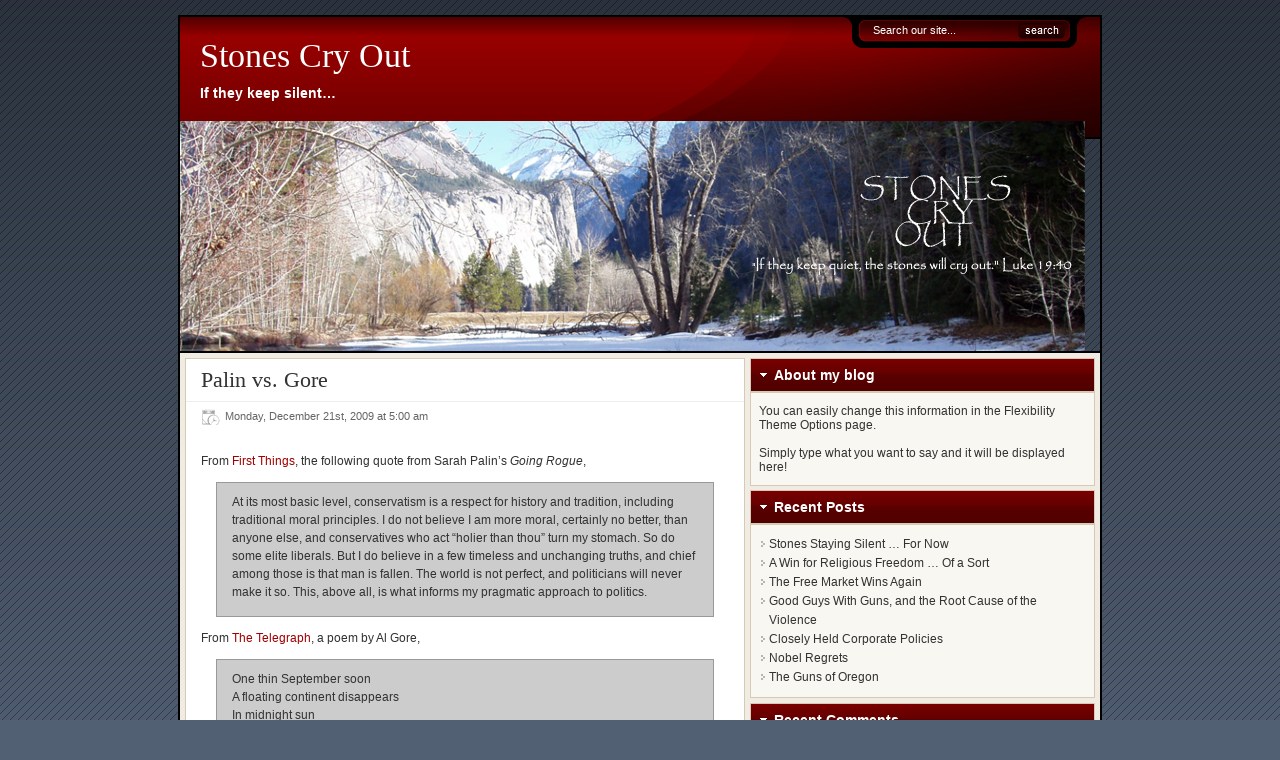

--- FILE ---
content_type: text/html; charset=UTF-8
request_url: https://stonescryout.org/?p=2709
body_size: 31625
content:
<!DOCTYPE html PUBLIC "-//W3C//DTD XHTML 1.0 Transitional//EN" "http://www.w3.org/TR/xhtml1/DTD/xhtml1-transitional.dtd">
<html xmlns="http://www.w3.org/1999/xhtml">
<head profile="http://gmpg.org/xfn/11">
<meta http-equiv="Content-Type" content="text/html; charset=UTF-8" />
<meta name="distribution" content="global" />
<meta name="robots" content="follow, all" />
<meta name="language" content="en, sv" />

<link href="https://stonescryout.org/wp-content/themes/flexibility3/style.css" rel="stylesheet" type="text/css" />
<link rel="shortcut icon" href="https://stonescryout.org/wp-content/themes/flexibility3/favicon.ico" type="image/x-icon" />
<link rel="alternate" type="application/rss+xml" title="RSS 2.0" href="https://stonescryout.org/?feed=rss2" />
<link rel="alternate" type="text/xml" title="RSS .92" href="https://stonescryout.org/?feed=rss" />
<link rel="alternate" type="application/atom+xml" title="Atom 0.3" href="https://stonescryout.org/?feed=atom" />
<link rel="pingback" href="https://stonescryout.org/xmlrpc.php" />

		<!-- All in One SEO 4.8.1.1 - aioseo.com -->
		<title>Palin vs. Gore | Stones Cry Out</title>
	<meta name="description" content="From First Things, the following quote from Sarah Palin&#039;s Going Rogue, At its most basic level, conservatism is a respect for history and tradition, including traditional moral principles. I do not believe I am more moral, certainly no better, than anyone else, and conservatives who act “holier than thou” turn my stomach. So do some" />
	<meta name="robots" content="max-image-preview:large" />
	<meta name="author" content="Rusty"/>
	<meta name="keywords" content="al gore,climate change,global warming,going rogue,sarah palin" />
	<link rel="canonical" href="https://stonescryout.org/?p=2709" />
	<meta name="generator" content="All in One SEO (AIOSEO) 4.8.1.1" />
		<meta property="og:locale" content="en_US" />
		<meta property="og:site_name" content="Stones Cry Out" />
		<meta property="og:type" content="article" />
		<meta property="og:title" content="Palin vs. Gore | Stones Cry Out" />
		<meta property="og:description" content="From First Things, the following quote from Sarah Palin&#039;s Going Rogue, At its most basic level, conservatism is a respect for history and tradition, including traditional moral principles. I do not believe I am more moral, certainly no better, than anyone else, and conservatives who act “holier than thou” turn my stomach. So do some" />
		<meta property="og:url" content="https://stonescryout.org/?p=2709" />
		<meta property="fb:admins" content="688262616" />
		<meta property="article:published_time" content="2009-12-21T10:00:48+00:00" />
		<meta property="article:modified_time" content="2009-12-19T15:55:47+00:00" />
		<meta name="twitter:card" content="summary" />
		<meta name="twitter:title" content="Palin vs. Gore | Stones Cry Out" />
		<meta name="twitter:description" content="From First Things, the following quote from Sarah Palin&#039;s Going Rogue, At its most basic level, conservatism is a respect for history and tradition, including traditional moral principles. I do not believe I am more moral, certainly no better, than anyone else, and conservatives who act “holier than thou” turn my stomach. So do some" />
		<script type="application/ld+json" class="aioseo-schema">
			{"@context":"https:\/\/schema.org","@graph":[{"@type":"Article","@id":"https:\/\/stonescryout.org\/?p=2709#article","name":"Palin vs. Gore | Stones Cry Out","headline":"Palin vs. Gore","author":{"@id":"https:\/\/stonescryout.org\/?author=8#author"},"publisher":{"@id":"https:\/\/stonescryout.org\/#organization"},"datePublished":"2009-12-21T05:00:48-05:00","dateModified":"2009-12-19T10:55:47-05:00","inLanguage":"en-US","mainEntityOfPage":{"@id":"https:\/\/stonescryout.org\/?p=2709#webpage"},"isPartOf":{"@id":"https:\/\/stonescryout.org\/?p=2709#webpage"},"articleSection":"Conservative, Environment, Global Warming, Rusty, al gore, climate change, Global Warming, going rogue, sarah palin"},{"@type":"BreadcrumbList","@id":"https:\/\/stonescryout.org\/?p=2709#breadcrumblist","itemListElement":[{"@type":"ListItem","@id":"https:\/\/stonescryout.org\/#listItem","position":1,"name":"Home","item":"https:\/\/stonescryout.org\/","nextItem":{"@type":"ListItem","@id":"https:\/\/stonescryout.org\/?p=2709#listItem","name":"Palin vs. Gore"}},{"@type":"ListItem","@id":"https:\/\/stonescryout.org\/?p=2709#listItem","position":2,"name":"Palin vs. Gore","previousItem":{"@type":"ListItem","@id":"https:\/\/stonescryout.org\/#listItem","name":"Home"}}]},{"@type":"Organization","@id":"https:\/\/stonescryout.org\/#organization","name":"Stones Cry Out","description":"If they keep silent...","url":"https:\/\/stonescryout.org\/"},{"@type":"Person","@id":"https:\/\/stonescryout.org\/?author=8#author","url":"https:\/\/stonescryout.org\/?author=8","name":"Rusty","image":{"@type":"ImageObject","@id":"https:\/\/stonescryout.org\/?p=2709#authorImage","url":"https:\/\/secure.gravatar.com\/avatar\/1ff9e741d8db81d85b6d5ae9ca9a1427?s=96&d=mm&r=g","width":96,"height":96,"caption":"Rusty"}},{"@type":"WebPage","@id":"https:\/\/stonescryout.org\/?p=2709#webpage","url":"https:\/\/stonescryout.org\/?p=2709","name":"Palin vs. Gore | Stones Cry Out","description":"From First Things, the following quote from Sarah Palin's Going Rogue, At its most basic level, conservatism is a respect for history and tradition, including traditional moral principles. I do not believe I am more moral, certainly no better, than anyone else, and conservatives who act \u201cholier than thou\u201d turn my stomach. So do some","inLanguage":"en-US","isPartOf":{"@id":"https:\/\/stonescryout.org\/#website"},"breadcrumb":{"@id":"https:\/\/stonescryout.org\/?p=2709#breadcrumblist"},"author":{"@id":"https:\/\/stonescryout.org\/?author=8#author"},"creator":{"@id":"https:\/\/stonescryout.org\/?author=8#author"},"datePublished":"2009-12-21T05:00:48-05:00","dateModified":"2009-12-19T10:55:47-05:00"},{"@type":"WebSite","@id":"https:\/\/stonescryout.org\/#website","url":"https:\/\/stonescryout.org\/","name":"Stones Cry Out","description":"If they keep silent...","inLanguage":"en-US","publisher":{"@id":"https:\/\/stonescryout.org\/#organization"}}]}
		</script>
		<!-- All in One SEO -->

<script type="text/javascript">
/* <![CDATA[ */
window._wpemojiSettings = {"baseUrl":"https:\/\/s.w.org\/images\/core\/emoji\/15.0.3\/72x72\/","ext":".png","svgUrl":"https:\/\/s.w.org\/images\/core\/emoji\/15.0.3\/svg\/","svgExt":".svg","source":{"concatemoji":"https:\/\/stonescryout.org\/wp-includes\/js\/wp-emoji-release.min.js?ver=fbe99a2d2d77260d8b22cac4701df201"}};
/*! This file is auto-generated */
!function(i,n){var o,s,e;function c(e){try{var t={supportTests:e,timestamp:(new Date).valueOf()};sessionStorage.setItem(o,JSON.stringify(t))}catch(e){}}function p(e,t,n){e.clearRect(0,0,e.canvas.width,e.canvas.height),e.fillText(t,0,0);var t=new Uint32Array(e.getImageData(0,0,e.canvas.width,e.canvas.height).data),r=(e.clearRect(0,0,e.canvas.width,e.canvas.height),e.fillText(n,0,0),new Uint32Array(e.getImageData(0,0,e.canvas.width,e.canvas.height).data));return t.every(function(e,t){return e===r[t]})}function u(e,t,n){switch(t){case"flag":return n(e,"\ud83c\udff3\ufe0f\u200d\u26a7\ufe0f","\ud83c\udff3\ufe0f\u200b\u26a7\ufe0f")?!1:!n(e,"\ud83c\uddfa\ud83c\uddf3","\ud83c\uddfa\u200b\ud83c\uddf3")&&!n(e,"\ud83c\udff4\udb40\udc67\udb40\udc62\udb40\udc65\udb40\udc6e\udb40\udc67\udb40\udc7f","\ud83c\udff4\u200b\udb40\udc67\u200b\udb40\udc62\u200b\udb40\udc65\u200b\udb40\udc6e\u200b\udb40\udc67\u200b\udb40\udc7f");case"emoji":return!n(e,"\ud83d\udc26\u200d\u2b1b","\ud83d\udc26\u200b\u2b1b")}return!1}function f(e,t,n){var r="undefined"!=typeof WorkerGlobalScope&&self instanceof WorkerGlobalScope?new OffscreenCanvas(300,150):i.createElement("canvas"),a=r.getContext("2d",{willReadFrequently:!0}),o=(a.textBaseline="top",a.font="600 32px Arial",{});return e.forEach(function(e){o[e]=t(a,e,n)}),o}function t(e){var t=i.createElement("script");t.src=e,t.defer=!0,i.head.appendChild(t)}"undefined"!=typeof Promise&&(o="wpEmojiSettingsSupports",s=["flag","emoji"],n.supports={everything:!0,everythingExceptFlag:!0},e=new Promise(function(e){i.addEventListener("DOMContentLoaded",e,{once:!0})}),new Promise(function(t){var n=function(){try{var e=JSON.parse(sessionStorage.getItem(o));if("object"==typeof e&&"number"==typeof e.timestamp&&(new Date).valueOf()<e.timestamp+604800&&"object"==typeof e.supportTests)return e.supportTests}catch(e){}return null}();if(!n){if("undefined"!=typeof Worker&&"undefined"!=typeof OffscreenCanvas&&"undefined"!=typeof URL&&URL.createObjectURL&&"undefined"!=typeof Blob)try{var e="postMessage("+f.toString()+"("+[JSON.stringify(s),u.toString(),p.toString()].join(",")+"));",r=new Blob([e],{type:"text/javascript"}),a=new Worker(URL.createObjectURL(r),{name:"wpTestEmojiSupports"});return void(a.onmessage=function(e){c(n=e.data),a.terminate(),t(n)})}catch(e){}c(n=f(s,u,p))}t(n)}).then(function(e){for(var t in e)n.supports[t]=e[t],n.supports.everything=n.supports.everything&&n.supports[t],"flag"!==t&&(n.supports.everythingExceptFlag=n.supports.everythingExceptFlag&&n.supports[t]);n.supports.everythingExceptFlag=n.supports.everythingExceptFlag&&!n.supports.flag,n.DOMReady=!1,n.readyCallback=function(){n.DOMReady=!0}}).then(function(){return e}).then(function(){var e;n.supports.everything||(n.readyCallback(),(e=n.source||{}).concatemoji?t(e.concatemoji):e.wpemoji&&e.twemoji&&(t(e.twemoji),t(e.wpemoji)))}))}((window,document),window._wpemojiSettings);
/* ]]> */
</script>
<style id='wp-emoji-styles-inline-css' type='text/css'>

	img.wp-smiley, img.emoji {
		display: inline !important;
		border: none !important;
		box-shadow: none !important;
		height: 1em !important;
		width: 1em !important;
		margin: 0 0.07em !important;
		vertical-align: -0.1em !important;
		background: none !important;
		padding: 0 !important;
	}
</style>
<link rel='stylesheet' id='wp-block-library-css' href='https://stonescryout.org/wp-includes/css/dist/block-library/style.min.css?ver=fbe99a2d2d77260d8b22cac4701df201' type='text/css' media='all' />
<style id='classic-theme-styles-inline-css' type='text/css'>
/*! This file is auto-generated */
.wp-block-button__link{color:#fff;background-color:#32373c;border-radius:9999px;box-shadow:none;text-decoration:none;padding:calc(.667em + 2px) calc(1.333em + 2px);font-size:1.125em}.wp-block-file__button{background:#32373c;color:#fff;text-decoration:none}
</style>
<style id='global-styles-inline-css' type='text/css'>
body{--wp--preset--color--black: #000000;--wp--preset--color--cyan-bluish-gray: #abb8c3;--wp--preset--color--white: #ffffff;--wp--preset--color--pale-pink: #f78da7;--wp--preset--color--vivid-red: #cf2e2e;--wp--preset--color--luminous-vivid-orange: #ff6900;--wp--preset--color--luminous-vivid-amber: #fcb900;--wp--preset--color--light-green-cyan: #7bdcb5;--wp--preset--color--vivid-green-cyan: #00d084;--wp--preset--color--pale-cyan-blue: #8ed1fc;--wp--preset--color--vivid-cyan-blue: #0693e3;--wp--preset--color--vivid-purple: #9b51e0;--wp--preset--gradient--vivid-cyan-blue-to-vivid-purple: linear-gradient(135deg,rgba(6,147,227,1) 0%,rgb(155,81,224) 100%);--wp--preset--gradient--light-green-cyan-to-vivid-green-cyan: linear-gradient(135deg,rgb(122,220,180) 0%,rgb(0,208,130) 100%);--wp--preset--gradient--luminous-vivid-amber-to-luminous-vivid-orange: linear-gradient(135deg,rgba(252,185,0,1) 0%,rgba(255,105,0,1) 100%);--wp--preset--gradient--luminous-vivid-orange-to-vivid-red: linear-gradient(135deg,rgba(255,105,0,1) 0%,rgb(207,46,46) 100%);--wp--preset--gradient--very-light-gray-to-cyan-bluish-gray: linear-gradient(135deg,rgb(238,238,238) 0%,rgb(169,184,195) 100%);--wp--preset--gradient--cool-to-warm-spectrum: linear-gradient(135deg,rgb(74,234,220) 0%,rgb(151,120,209) 20%,rgb(207,42,186) 40%,rgb(238,44,130) 60%,rgb(251,105,98) 80%,rgb(254,248,76) 100%);--wp--preset--gradient--blush-light-purple: linear-gradient(135deg,rgb(255,206,236) 0%,rgb(152,150,240) 100%);--wp--preset--gradient--blush-bordeaux: linear-gradient(135deg,rgb(254,205,165) 0%,rgb(254,45,45) 50%,rgb(107,0,62) 100%);--wp--preset--gradient--luminous-dusk: linear-gradient(135deg,rgb(255,203,112) 0%,rgb(199,81,192) 50%,rgb(65,88,208) 100%);--wp--preset--gradient--pale-ocean: linear-gradient(135deg,rgb(255,245,203) 0%,rgb(182,227,212) 50%,rgb(51,167,181) 100%);--wp--preset--gradient--electric-grass: linear-gradient(135deg,rgb(202,248,128) 0%,rgb(113,206,126) 100%);--wp--preset--gradient--midnight: linear-gradient(135deg,rgb(2,3,129) 0%,rgb(40,116,252) 100%);--wp--preset--font-size--small: 13px;--wp--preset--font-size--medium: 20px;--wp--preset--font-size--large: 36px;--wp--preset--font-size--x-large: 42px;--wp--preset--spacing--20: 0.44rem;--wp--preset--spacing--30: 0.67rem;--wp--preset--spacing--40: 1rem;--wp--preset--spacing--50: 1.5rem;--wp--preset--spacing--60: 2.25rem;--wp--preset--spacing--70: 3.38rem;--wp--preset--spacing--80: 5.06rem;--wp--preset--shadow--natural: 6px 6px 9px rgba(0, 0, 0, 0.2);--wp--preset--shadow--deep: 12px 12px 50px rgba(0, 0, 0, 0.4);--wp--preset--shadow--sharp: 6px 6px 0px rgba(0, 0, 0, 0.2);--wp--preset--shadow--outlined: 6px 6px 0px -3px rgba(255, 255, 255, 1), 6px 6px rgba(0, 0, 0, 1);--wp--preset--shadow--crisp: 6px 6px 0px rgba(0, 0, 0, 1);}:where(.is-layout-flex){gap: 0.5em;}:where(.is-layout-grid){gap: 0.5em;}body .is-layout-flex{display: flex;}body .is-layout-flex{flex-wrap: wrap;align-items: center;}body .is-layout-flex > *{margin: 0;}body .is-layout-grid{display: grid;}body .is-layout-grid > *{margin: 0;}:where(.wp-block-columns.is-layout-flex){gap: 2em;}:where(.wp-block-columns.is-layout-grid){gap: 2em;}:where(.wp-block-post-template.is-layout-flex){gap: 1.25em;}:where(.wp-block-post-template.is-layout-grid){gap: 1.25em;}.has-black-color{color: var(--wp--preset--color--black) !important;}.has-cyan-bluish-gray-color{color: var(--wp--preset--color--cyan-bluish-gray) !important;}.has-white-color{color: var(--wp--preset--color--white) !important;}.has-pale-pink-color{color: var(--wp--preset--color--pale-pink) !important;}.has-vivid-red-color{color: var(--wp--preset--color--vivid-red) !important;}.has-luminous-vivid-orange-color{color: var(--wp--preset--color--luminous-vivid-orange) !important;}.has-luminous-vivid-amber-color{color: var(--wp--preset--color--luminous-vivid-amber) !important;}.has-light-green-cyan-color{color: var(--wp--preset--color--light-green-cyan) !important;}.has-vivid-green-cyan-color{color: var(--wp--preset--color--vivid-green-cyan) !important;}.has-pale-cyan-blue-color{color: var(--wp--preset--color--pale-cyan-blue) !important;}.has-vivid-cyan-blue-color{color: var(--wp--preset--color--vivid-cyan-blue) !important;}.has-vivid-purple-color{color: var(--wp--preset--color--vivid-purple) !important;}.has-black-background-color{background-color: var(--wp--preset--color--black) !important;}.has-cyan-bluish-gray-background-color{background-color: var(--wp--preset--color--cyan-bluish-gray) !important;}.has-white-background-color{background-color: var(--wp--preset--color--white) !important;}.has-pale-pink-background-color{background-color: var(--wp--preset--color--pale-pink) !important;}.has-vivid-red-background-color{background-color: var(--wp--preset--color--vivid-red) !important;}.has-luminous-vivid-orange-background-color{background-color: var(--wp--preset--color--luminous-vivid-orange) !important;}.has-luminous-vivid-amber-background-color{background-color: var(--wp--preset--color--luminous-vivid-amber) !important;}.has-light-green-cyan-background-color{background-color: var(--wp--preset--color--light-green-cyan) !important;}.has-vivid-green-cyan-background-color{background-color: var(--wp--preset--color--vivid-green-cyan) !important;}.has-pale-cyan-blue-background-color{background-color: var(--wp--preset--color--pale-cyan-blue) !important;}.has-vivid-cyan-blue-background-color{background-color: var(--wp--preset--color--vivid-cyan-blue) !important;}.has-vivid-purple-background-color{background-color: var(--wp--preset--color--vivid-purple) !important;}.has-black-border-color{border-color: var(--wp--preset--color--black) !important;}.has-cyan-bluish-gray-border-color{border-color: var(--wp--preset--color--cyan-bluish-gray) !important;}.has-white-border-color{border-color: var(--wp--preset--color--white) !important;}.has-pale-pink-border-color{border-color: var(--wp--preset--color--pale-pink) !important;}.has-vivid-red-border-color{border-color: var(--wp--preset--color--vivid-red) !important;}.has-luminous-vivid-orange-border-color{border-color: var(--wp--preset--color--luminous-vivid-orange) !important;}.has-luminous-vivid-amber-border-color{border-color: var(--wp--preset--color--luminous-vivid-amber) !important;}.has-light-green-cyan-border-color{border-color: var(--wp--preset--color--light-green-cyan) !important;}.has-vivid-green-cyan-border-color{border-color: var(--wp--preset--color--vivid-green-cyan) !important;}.has-pale-cyan-blue-border-color{border-color: var(--wp--preset--color--pale-cyan-blue) !important;}.has-vivid-cyan-blue-border-color{border-color: var(--wp--preset--color--vivid-cyan-blue) !important;}.has-vivid-purple-border-color{border-color: var(--wp--preset--color--vivid-purple) !important;}.has-vivid-cyan-blue-to-vivid-purple-gradient-background{background: var(--wp--preset--gradient--vivid-cyan-blue-to-vivid-purple) !important;}.has-light-green-cyan-to-vivid-green-cyan-gradient-background{background: var(--wp--preset--gradient--light-green-cyan-to-vivid-green-cyan) !important;}.has-luminous-vivid-amber-to-luminous-vivid-orange-gradient-background{background: var(--wp--preset--gradient--luminous-vivid-amber-to-luminous-vivid-orange) !important;}.has-luminous-vivid-orange-to-vivid-red-gradient-background{background: var(--wp--preset--gradient--luminous-vivid-orange-to-vivid-red) !important;}.has-very-light-gray-to-cyan-bluish-gray-gradient-background{background: var(--wp--preset--gradient--very-light-gray-to-cyan-bluish-gray) !important;}.has-cool-to-warm-spectrum-gradient-background{background: var(--wp--preset--gradient--cool-to-warm-spectrum) !important;}.has-blush-light-purple-gradient-background{background: var(--wp--preset--gradient--blush-light-purple) !important;}.has-blush-bordeaux-gradient-background{background: var(--wp--preset--gradient--blush-bordeaux) !important;}.has-luminous-dusk-gradient-background{background: var(--wp--preset--gradient--luminous-dusk) !important;}.has-pale-ocean-gradient-background{background: var(--wp--preset--gradient--pale-ocean) !important;}.has-electric-grass-gradient-background{background: var(--wp--preset--gradient--electric-grass) !important;}.has-midnight-gradient-background{background: var(--wp--preset--gradient--midnight) !important;}.has-small-font-size{font-size: var(--wp--preset--font-size--small) !important;}.has-medium-font-size{font-size: var(--wp--preset--font-size--medium) !important;}.has-large-font-size{font-size: var(--wp--preset--font-size--large) !important;}.has-x-large-font-size{font-size: var(--wp--preset--font-size--x-large) !important;}
.wp-block-navigation a:where(:not(.wp-element-button)){color: inherit;}
:where(.wp-block-post-template.is-layout-flex){gap: 1.25em;}:where(.wp-block-post-template.is-layout-grid){gap: 1.25em;}
:where(.wp-block-columns.is-layout-flex){gap: 2em;}:where(.wp-block-columns.is-layout-grid){gap: 2em;}
.wp-block-pullquote{font-size: 1.5em;line-height: 1.6;}
</style>
<link rel='stylesheet' id='wp-polls-css' href='https://stonescryout.org/wp-content/plugins/wp-polls/polls-css.css?ver=2.77.3' type='text/css' media='all' />
<style id='wp-polls-inline-css' type='text/css'>
.wp-polls .pollbar {
	margin: 1px;
	font-size: 6px;
	line-height: 8px;
	height: 8px;
	background-image: url('https://stonescryout.org/wp-content/plugins/wp-polls/images/default/pollbg.gif');
	border: 1px solid #c8c8c8;
}

</style>
<style id='akismet-widget-style-inline-css' type='text/css'>

			.a-stats {
				--akismet-color-mid-green: #357b49;
				--akismet-color-white: #fff;
				--akismet-color-light-grey: #f6f7f7;

				max-width: 350px;
				width: auto;
			}

			.a-stats * {
				all: unset;
				box-sizing: border-box;
			}

			.a-stats strong {
				font-weight: 600;
			}

			.a-stats a.a-stats__link,
			.a-stats a.a-stats__link:visited,
			.a-stats a.a-stats__link:active {
				background: var(--akismet-color-mid-green);
				border: none;
				box-shadow: none;
				border-radius: 8px;
				color: var(--akismet-color-white);
				cursor: pointer;
				display: block;
				font-family: -apple-system, BlinkMacSystemFont, 'Segoe UI', 'Roboto', 'Oxygen-Sans', 'Ubuntu', 'Cantarell', 'Helvetica Neue', sans-serif;
				font-weight: 500;
				padding: 12px;
				text-align: center;
				text-decoration: none;
				transition: all 0.2s ease;
			}

			/* Extra specificity to deal with TwentyTwentyOne focus style */
			.widget .a-stats a.a-stats__link:focus {
				background: var(--akismet-color-mid-green);
				color: var(--akismet-color-white);
				text-decoration: none;
			}

			.a-stats a.a-stats__link:hover {
				filter: brightness(110%);
				box-shadow: 0 4px 12px rgba(0, 0, 0, 0.06), 0 0 2px rgba(0, 0, 0, 0.16);
			}

			.a-stats .count {
				color: var(--akismet-color-white);
				display: block;
				font-size: 1.5em;
				line-height: 1.4;
				padding: 0 13px;
				white-space: nowrap;
			}
		
</style>
<script type="text/javascript" src="https://stonescryout.org/wp-includes/js/jquery/jquery.min.js?ver=3.7.1" id="jquery-core-js"></script>
<script type="text/javascript" src="https://stonescryout.org/wp-includes/js/jquery/jquery-migrate.min.js?ver=3.4.1" id="jquery-migrate-js"></script>
<link rel="https://api.w.org/" href="https://stonescryout.org/index.php?rest_route=/" /><link rel="alternate" type="application/json" href="https://stonescryout.org/index.php?rest_route=/wp/v2/posts/2709" /><link rel="EditURI" type="application/rsd+xml" title="RSD" href="https://stonescryout.org/xmlrpc.php?rsd" />

<link rel='shortlink' href='https://stonescryout.org/?p=2709' />
<link rel="alternate" type="application/json+oembed" href="https://stonescryout.org/index.php?rest_route=%2Foembed%2F1.0%2Fembed&#038;url=https%3A%2F%2Fstonescryout.org%2F%3Fp%3D2709" />
<link rel="alternate" type="text/xml+oembed" href="https://stonescryout.org/index.php?rest_route=%2Foembed%2F1.0%2Fembed&#038;url=https%3A%2F%2Fstonescryout.org%2F%3Fp%3D2709&#038;format=xml" />
<script type="text/javascript">
  var _gaq = _gaq || [];
  _gaq.push(['_setAccount', 'UA-32332724-1']);
  _gaq.push(['_trackPageview']);
  (function() {
    var ga = document.createElement('script'); ga.type = 'text/javascript'; ga.async = true;
    ga.src = ('https:' == document.location.protocol ? 'https://ssl' : 'http://www') + '.google-analytics.com/ga.js';
    var s = document.getElementsByTagName('script')[0]; s.parentNode.insertBefore(ga, s);
  })();
</script>
</head>
<body>
<div id="bgwrapper">
<div id="wrap">
<div id="header">
    <form method="get" id="searchform" action="https://stonescryout.org/">
<div>
  <input type="text" value="Search our site..." name="s" id="searchbox" onfocus="if (this.value == 'Search our site...') {this.value = '';}" onblur="if (this.value == '') {this.value = 'Search our site...';}" />
  <input type="submit" id="searchbutton" value="" />
</div>
</form>



      <h3><a href="https://stonescryout.org/">Stones Cry Out</a></h3>  <p class="tagline">If they keep silent&#8230;</p>
     
  <a href="https://stonescryout.org/"><img id="logo" src='http://stonescryout.org/wp-content/uploads/stones2.jpg' style="float:left;" /></a>
    </div>
<div id="nav" style="clear:both;">
	  <div class="clearer"></div>
</div>
<div id="content">
	 	<div class="postwrap">
						<div class="post" id="post-2709">
			<div class="posthead">
				<h1>Palin vs. Gore</h1>
								<div class="postMeta">
					<div class="postdate">
						Monday, December 21st, 2009						at
						5:00 am						&nbsp;
											</div>
					<div style="clear:both;"></div>
				</div>
							</div>
			<div class="postcontent">
								<p>From <a href="http://www.firstthings.com/blogs/firstthoughts/2009/12/17/going-rogue/" target="_blank">First Things</a>, the following quote from Sarah Palin&#8217;s <em>Going Rogue</em>,</p>
<blockquote><p>At its most basic level, conservatism is a respect for history and tradition, including traditional moral principles. I do not believe I am more moral, certainly no better, than anyone else, and conservatives who act “holier than thou” turn my stomach.  So do some elite liberals.  But I do believe in a few timeless and unchanging truths, and chief among those is that man is fallen.  The world is not perfect, and politicians will never make it so. This, above all, is what informs my pragmatic approach to politics.</p></blockquote>
<p>From <a href="http://www.telegraph.co.uk/earth/environment/climatechange/6757794/Al-Gore-pens-bleak-climate-change-poem.html" target="_blank">The Telegraph</a>, a poem by Al Gore,</p>
<blockquote><p>One thin September soon<br />
A floating continent disappears<br />
In midnight sun</p>
<p>Vapors rise as<br />
Fever settles on an acid sea<br />
Neptune&#8217;s bones dissolve</p>
<p>Snow glides from the mountain<br />
Ice fathers floods for a season<br />
A hard rain comes quickly</p>
<p>Then dirt is parched<br />
Kindling is placed in the forest<br />
For the lightning&#8217;s celebration</p>
<p>Unknown creatures<br />
Take their leave, unmourned<br />
Horsemen ready their stirrups</p>
<p>Passion seeks heroes and friends<br />
The bell of the city<br />
On the hill is rung</p>
<p>The shepherd cries<br />
The hour of choosing has arrived<br />
Here are your tools</p></blockquote>
<p>And to think that Al Gore almost became President of the United States.</p>
<p>The phrase, &#8220;dodging a bullet&#8221; quickly comes to mind.</p>
<div class='yarpp yarpp-related yarpp-related-website yarpp-template-list'>
<!-- YARPP List -->
<h3>Related posts:</h3><ol>
<li><a href="https://stonescryout.org/?p=1552" rel="bookmark" title="Confronting Gore&#8217;s Incomplete Life Ethic">Confronting Gore&#8217;s Incomplete Life Ethic</a></li>
<li><a href="https://stonescryout.org/?p=601" rel="bookmark" title="Why does Palin confuse them?">Why does Palin confuse them?</a></li>
<li><a href="https://stonescryout.org/?p=640" rel="bookmark" title="Gov. Palin Gets It Exactly Right">Gov. Palin Gets It Exactly Right</a></li>
<li><a href="https://stonescryout.org/?p=303" rel="bookmark" title="Right and Left: Burning a Straw Man (for Carbon Offsets?)">Right and Left: Burning a Straw Man (for Carbon Offsets?)</a></li>
<li><a href="https://stonescryout.org/?p=618" rel="bookmark" title="Continuing confusion on Palin, and the need to manufacture lies">Continuing confusion on Palin, and the need to manufacture lies</a></li>
</ol>
</div>
								<p><strong>Tagged with:</strong> <a href="https://stonescryout.org/?tag=al-gore" rel="tag">al gore</a> &bull; <a href="https://stonescryout.org/?tag=climate-change" rel="tag">climate change</a> &bull; <a href="https://stonescryout.org/?tag=global-warming" rel="tag">Global Warming</a> &bull; <a href="https://stonescryout.org/?tag=going-rogue" rel="tag">going rogue</a> &bull; <a href="https://stonescryout.org/?tag=sarah-palin" rel="tag">sarah palin</a></p>
												<p><strong>Filed under: </strong><a href="https://stonescryout.org/?cat=13" rel="category">Conservative</a> &bull; <a href="https://stonescryout.org/?cat=16" rel="category">Environment</a> &bull; <a href="https://stonescryout.org/?cat=17" rel="category">Global Warming</a> &bull; <a href="https://stonescryout.org/?cat=59" rel="category">Rusty</a></p>
												<p><strong>Like this post?</strong> <a href="https://stonescryout.org/?feed=rss2">Subscribe to my RSS feed</a> and get loads more! </p>
							</div>
					</div>
		<div class="clearer"></div>
        		<ul class="Note">
			<li class="NoteRss">
				<a href="https://stonescryout.org/?feed=rss2&#038;p=2709">Comments RSS Feed</a>			</li>
					</ul>
			<div class="comment-wrap"><p class="nocomments">Comments are closed.</p></div>
	 
 
        			</div>
	<div id="sidebar">
    <div id="sidebar-top">
            <div class="toptitle">
      <h5 style="border:1px solid #D7CAB5;">About my blog</h5>
    </div>
    <div class="sidebar-top-box">
      <p>You can easily change this information in the Flexibility Theme Options page.<br/><br/> Simply type what you want to say and it will be displayed here!</p>
      <div style="clear:both;"></div>
    </div>
    <div class="toptitle">
      <h5 style="border:1px solid #D7CAB5;">Recent Posts</h5>
    </div>
    <ul class="widget">
      	<li><a href='https://stonescryout.org/?p=6683'>Stones Staying Silent &#8230; For Now</a></li>
	<li><a href='https://stonescryout.org/?p=6688'>A Win for Religious Freedom &hellip; Of a Sort</a></li>
	<li><a href='https://stonescryout.org/?p=6686'>The Free Market Wins Again</a></li>
	<li><a href='https://stonescryout.org/?p=6681'>Good Guys With Guns, and the Root Cause of the Violence</a></li>
	<li><a href='https://stonescryout.org/?p=6677'>Closely Held Corporate Policies</a></li>
	<li><a href='https://stonescryout.org/?p=6673'>Nobel Regrets</a></li>
	<li><a href='https://stonescryout.org/?p=6671'>The Guns of Oregon</a></li>
    </ul>
 
    <div class="toptitle">
      <h5 style="border:1px solid #D7CAB5;">Recent Comments</h5>
    </div>
        <br />
<b>Warning</b>:  Undefined variable $pre_HTML in <b>/home/thepayto/public_html/stonescryout/wp-content/themes/flexibility3/simple_recent_comments.php</b> on line <b>80</b><br />
<br />
<b>Warning</b>:  Undefined variable $post_HTML in <b>/home/thepayto/public_html/stonescryout/wp-content/themes/flexibility3/simple_recent_comments.php</b> on line <b>86</b><br />

<ul id='recentcomments' class='widget'>
</ul>      </div>
  <div style="clear:both;"></div>
      </div>
</div>
<div id="footer">
			<div id="footerdark">
		<p>Copyright &copy;
			<script type="text/javascript" language="JavaScript"><!--
				var today = new Date();
				document.write(today.getFullYear());
			//-->
			</script>
			<a href="https://stonescryout.org/">Stones Cry Out</a> </p>
		<p>Powered by <a href="http://www.flexibilitytheme.com" target="_blank">Flexibility 3</a></p>
	</div>
</div>
<!-- footer close -->
<div class="clearer"></div>
</div>
<!-- wrap close -->
</div>
<link rel='stylesheet' id='yarppRelatedCss-css' href='https://stonescryout.org/wp-content/plugins/yet-another-related-posts-plugin/style/related.css?ver=5.30.11' type='text/css' media='all' />
<script type="text/javascript" src="https://stonescryout.org/wp-includes/js/comment-reply.min.js?ver=fbe99a2d2d77260d8b22cac4701df201" id="comment-reply-js" async="async" data-wp-strategy="async"></script>
<script type="text/javascript" id="wp-polls-js-extra">
/* <![CDATA[ */
var pollsL10n = {"ajax_url":"https:\/\/stonescryout.org\/wp-admin\/admin-ajax.php","text_wait":"Your last request is still being processed. Please wait a while ...","text_valid":"Please choose a valid poll answer.","text_multiple":"Maximum number of choices allowed: ","show_loading":"1","show_fading":"1"};
/* ]]> */
</script>
<script type="text/javascript" src="https://stonescryout.org/wp-content/plugins/wp-polls/polls-js.js?ver=2.77.3" id="wp-polls-js"></script>
<!-- bgwrapper close -->
</body></html>